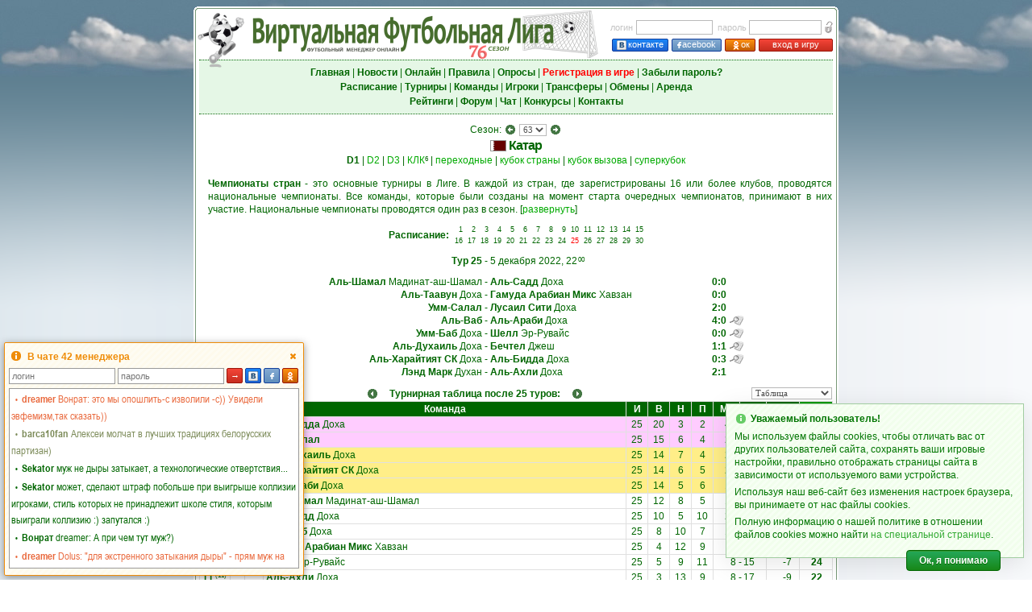

--- FILE ---
content_type: text/html; charset=UTF-8
request_url: https://vsol.info/v2champ.php?num=103037&tblshow=1&tour=25
body_size: 20639
content:
<!DOCTYPE html>
<html lang="ru" style="overflow-y:scroll">
<head>
<meta charset="utf-8" />
<meta name="description" content="Футбольный менеджер Виртуальная Футбольная Лига: онлайн игра про футбол, управляй своим любимым футбольным клубом!" />
<meta name="keywords" content="футбольный менеджер, онлайн игра футбол, бесплатные онлайн игры футбол, виртуальный футбол" />
<meta name="viewport" content="width=800, user-scalable=yes, viewport-fit=cover">
<meta property="og:title" content="Виртуальная Футбольная Лига: футбольный менеджер"/>
<meta property="og:image" content="/pics/virtualsoccer.jpg"/>
<title>Виртуальная Футбольная Лига: футбольный менеджер</title>
<link rel="icon" href="/pics/favicon.ico" type="image/x-icon" />
<link rel="shortcut icon" href="/pics/favicon.ico" type="image/x-icon" />
<link rel="img_src" href="/pics/virtualsoccer.jpg" />
<link rel="stylesheet" type="text/css" href="/vsolmain-3.1.4.min.css" />
<link rel="stylesheet" type="text/css" href="/vsolmain-defbrowser-1.0.4.css" />
<link rel="stylesheet" type="text/css" href="/ajax/jquery.ui-vfl.1.2.8.css" />
<link rel="stylesheet" type="text/css" href="/ajax/jquery.theme.ui-vfl.1.2.1.css" />
<link rel="stylesheet" type="text/css" href="/ajax/pnotify-3.0.2.min.css" />
<script type="text/javascript" src="/ajax/jquery-3.4.1.min.js"></script>
<script type="text/javascript" src="/ajax/jquery.ui-vfl.1.2.7.js"></script>
<script type="text/javascript" src="/ajax/pnotify-2.1.1.min.js"></script>
<script type="text/javascript" src="/ajax/pnotify-2.1.1.buttons.min.js"></script>
<script type="text/javascript" src="/ajax/jquery.cookie.js"></script>
<script type="text/javascript" src="/ajax/init-1.3.0.min.js"></script>
<script async src="https://www.googletagmanager.com/gtag/js?id=G-3S9LCMTM56"></script>
<script>
window.dataLayer = window.dataLayer || [];
function gtag(){dataLayer.push(arguments);}
gtag("js", new Date());
gtag("config", "G-3S9LCMTM56");
</script><script type="text/javascript">$(function() {initPage()})</script></head>
<body  onunload="" style="background-image: url('menu/backgr.png'); background-repeat: repeat-y; background-size: 100% 1px;">
<script type="text/javascript">
if(!!window.performance && window.performance.navigation.type === 2) window.location.reload()
</script>
<div style="position:absolute; z-index:-1; background-image:url(/menu/skyh.jpg); left:0; height:98px; width:100%" id="toppage"></div>
<div style="position:absolute; z-index:-1; top:96px; left:0; width:100%"><img src="menu/skygr.png" style="width:100%; height:40vh" alt="" /></div>
<table style="border-width:0; height:100%; width:800px">
<tr style="height:8px">
    <td style="width:5px; min-width:5px; height:3px; min-height:3px"></td>
    <td  style="width:790px"></td>
    <td style="width:5px; min-width:5px"></td>
</tr>
<tr style="height:5px; min-height:5px">
    <td style="background-image:url(/menu/top_left.gif); height:5px; min-height:5px"></td>
    <td style="background-image:url(/menu/horiz.gif)"></td>
    <td style="background-image:url(/menu/top_right.gif)"></td>
</tr>
<tr style="height:1px; min-height:1px">
    <td style="background-image:url(/menu/vert.gif); height:1px; min-height:1px" rowspan="3"></td>
    <td class="bwh"></td>
    <td style="background-image:url(/menu/vert.gif)" rowspan="3"></td>
</tr>
<tr>
<td class="txt bwh vt tmain"><div style="min-height:400px"><div id="centerscr" style="position:fixed; left:50%; top:50%; width:1px; height:1px"></div>
<script type="text/javascript" src="/ajax/menu-1.3.5.min.js"></script>
<form method="post" id="login_form" name="login_form" action="/managerzone.php">
<table class="wst">
<tr>
<td style="width:65%; height:60px"><div style="position:relative; left:-8px; top:-4px; width:100%"><img src="pics/logovsol.png" alt="" title="" style="position:absolute; width:60px; height:75px; left:5px; top:-31px; border:0" /><img id="img_logo" src="pics/s76.png" title="Футбольный менеджер" alt="Футбольный менеджер" style="position:absolute; left:6px; top:-31px; border:0; width:500px; height:65px" /></div></td>
<td style="width:35%; height:60px">
<table style="margin-right:0">
<tr>
<td class="lh21 mGr" style="padding-right:4px">логин</td>
<td class="lh21 txtl"><input tabindex="1" class="form5" name="login_n" type="text" maxlength="40" onkeypress="return loginE(event,1)" value="" style="width:95px; height:18px; line-height:18px; padding:0 2px" /></td>
<td class="lh21 mGr" style="padding-right:3px; padding-left:6px">пароль</td>
<td class="lh21 txtl"><input tabindex="2" class="form5" name="login_p" type="password" maxlength="40" value="" onkeypress="return loginE(event,1)" style="width:90px; height:18px; line-height:18px; padding:0 2px" /></td>
<td class="lh21 txtr"><img class="qt" title="Забыли пароль?" src="pics/forgot.gif" alt="" style="padding:3px 0 0 3px; width:11px; height:16px; border:0; cursor:pointer" onclick="fpass()" /></td>
</tr>
<tr>
<td class="txtr" colspan="5" height="19" valign="bottom"><a tabindex="3" class="butn-enter-vk qt" title="Вход в игру через Вконтакте" style="width:68px; height:14px; margin-right:4px" href="https://oauth.vk.com/authorize?client_id=8169355&redirect_uri=https://vfliga.com/managerzone.php&scope=notify,friends,offline,email&response_type=code&display=popup&v=5.131&state=842541"><img src="pics/vk2.gif" border="0" style="margin:1px 2px 0 0; width:12px; height:13px; vertical-align:top" />контакте</a><a tabindex="4" class="butn-enter-fb qt" title="Вход в игру через Facebook" style="width:60px; height:14px; margin-right:4px" href="https://vfliga.com/facebook_login.php"><img src="pics/fb2.gif" border="0" style="margin:1px 1px 0 0; width:5px; height:13px; vertical-align:top" />acebook</a><a tabindex="5" class="butn-enter-orange qt" title="Вход в игру через Одноклассники" style="width:36px; height:14px; margin-right:4px" href="https://connect.ok.ru/oauth/authorize?client_id=1095703040&redirect_uri=https://vfliga.com/managerzone.php&response_type=code&state=okauth"><img src="pics/od2.gif" border="0" style="margin:0.5px 0 0 0; width:12px; height:13px; vertical-align:top" />ок</a><a tabindex="6" class="butn-enter qt" title="Нажмите для входа в игру" style="width:90px; height:14px" href="javascript:void(0)" onclick="league_login(1); return false">вход в игру</a></td>
<td></td>
</tr>
</table>
</td>
</tr>
</table>
</form>
<table align="center" width="100%" style="border-top:1px dotted #006600; border-bottom:1px dotted #006600">
<tr style="background-color:#e5f7e6">
<td class="lh18" style="padding:6px 0; white-space:nowrap; width:100%; min-width:100%"><a tabindex="10" class="mnuh" href="index.php"><b>Главная</b></a> | <a tabindex="11" class="mnuh" href="news.php"><b>Новости</b></a> | <a tabindex="12" class="mnuh" href="online.php"><b>Онлайн</b></a> | <a tabindex="13" class="mnuh" href="rules.php"><b>Правила</b></a> | <a tabindex="14" class="mnuh" href="vox.php"><b>Опросы</b></a> | <a tabindex="15" class="mnu2" href="v3_user_register.php"><b>Регистрация в игре</b></a> | <a tabindex="16" class="mnuh" href="lost_password.php"><b>Забыли пароль?</b></a><br /><a tabindex="17" class="mnuh" href="shed.php"><b>Расписание</b></a> | <a tabindex="18" class="mnuh" href="league.php"><b>Турниры</b></a> | <a tabindex="19" class="mnuh" href="teams.php"><b>Команды</b></a> | <a tabindex="20" id="menu_plrz" class="mnuh" href="plrz_show.php"><b>Игроки</b></a><span id="menu_plrz_counter" class="up lh12" style="padding-left:1px; display:none"></span> | <a tabindex="21" id="menu_transfer" class="mnuh" href="transferlist.php"><b>Трансферы</b></a><span id="menu_transfer_counter" class="upr lh12" style="padding-left:1px; display:none"></span> | <a tabindex="22" class="mnuh" href="obmen.php"><b>Обмены</b></a> | <a tabindex="23" id="menu_arenda" class="mnuh" href="arendalist.php"><b>Аренда</b></a><span id="menu_arenda_counter" class="upr lh12" style="padding-left:1px; display:none"></span><br /><a tabindex="24" class="mnuh" href="statistics.php"><b>Рейтинги</b></a> | <a tabindex="25" class="mnuh" href="https://forum.vsol.info" target="_blank"><b>Форум</b></a> | <a tabindex="26" class="mnuh" href="javascript:void()" onclick="openChat(); return false"><b>Чат</b></a> | <a tabindex="27" class="mnuh" href="prognosis.php"><b>Конкурсы</b></a> | <a tabindex="28" class="mnuh" href="about.php"><b>Контакты</b></a></td>
</tr>
</table>
<fieldset style="color:#990000; background-color:#FFEEEE; border: 1px dotted #660000; padding: 5px; margin: 5px 1px; display:none" id="gE"></fieldset><table width="100%" align="center" class="nil" style="margin-top:10px">
<tr>
<td class="txt" valign="top"><form name="frmseason" action="/v2champ.php" method="get">
<input type="hidden" name="tblshow" value="1" />
<div class="lh18 txt">Сезон: <button class="btn-larr" onclick="window.location.href='/v2champ.php?num=101659&amp;tblshow=1'; return false"></button> <select class="form2" name="num" onchange="document.frmseason.submit()">
<option value="4623">9</option>
<option value="5366">10</option>
<option value="6281">11</option>
<option value="7535">12</option>
<option value="9041">13</option>
<option value="10097">14</option>
<option value="11261">15</option>
<option value="12923">16</option>
<option value="14176">17</option>
<option value="15726">18</option>
<option value="17502">19</option>
<option value="18870">20</option>
<option value="22006">21</option>
<option value="23527">22</option>
<option value="24952">23</option>
<option value="26642">24</option>
<option value="28353">25</option>
<option value="32854">26</option>
<option value="35934">27</option>
<option value="37575">28</option>
<option value="39314">29</option>
<option value="41059">30</option>
<option value="42798">31</option>
<option value="44548">32</option>
<option value="46512">33</option>
<option value="48273">34</option>
<option value="49807">35</option>
<option value="51562">36</option>
<option value="53314">37</option>
<option value="55063">38</option>
<option value="58151">39</option>
<option value="59745">40</option>
<option value="61403">41</option>
<option value="63035">42</option>
<option value="64663">43</option>
<option value="66287">44</option>
<option value="67945">45</option>
<option value="69544">46</option>
<option value="71152">47</option>
<option value="72744">48</option>
<option value="74333">49</option>
<option value="75914">50</option>
<option value="77464">51</option>
<option value="81235">52</option>
<option value="82709">53</option>
<option value="84237">54</option>
<option value="90269">55</option>
<option value="91744">56</option>
<option value="93271">57</option>
<option value="94757">58</option>
<option value="96146">59</option>
<option value="98780">60</option>
<option value="100161">61</option>
<option value="101659">62</option>
<option value="103037" selected="selected">63</option>
<option value="105945">64</option>
<option value="107293">65</option>
<option value="108613">66</option>
<option value="110971">67</option>
<option value="113258">68</option>
<option value="114501">69</option>
<option value="115814">70</option>
<option value="117126">71</option>
<option value="118421">72</option>
<option value="119707">73</option>
<option value="120993">74</option>
<option value="123268">75</option>
<option value="124479">76</option>
</select> <button class="btn-rarr" onclick="window.location.href='/v2champ.php?num=105945&amp;tblshow=1'; return false"></button></div>
</form>
<h1 style="margin:2px 0 0 0" title="Вариант жеребьевки: 121"><img src="cntr/72.gif" width="20" height="14" style="vertical-align:top; padding-top:2px"> <a href="teams_cntr.php?num=72" class="mnu">Катар</a></h1>
<div class="lh18 txt"><b>D1</b><span class="up"></span> | <a href="v2champ.php?num=103038&amp;tblshow=1" class="mnuG">D2</a><span class="up"></span> | <a href="v2champ.php?num=103039&amp;tblshow=1" class="mnuG">D3</a><span class="up"></span> | <a href="v2cupnew.php?nat_id=72&amp;season=63&amp;tblshow=1" class="mnuG">КЛК</a><span class="up">6</span> | <a href="v2perexod.php?num=103038&amp;tblshow=1" class="mnuG">переходные</a> | <a href="v2ks.php?num=103040&amp;tblshow=1" class="mnuG">кубок страны</a> | <a href="challenge_cup.php?num=103041&amp;tblshow=1" class="mnuG">кубок вызова</a> | <a href="v2nation_supercup.php?nat_id=72&amp;season=63&amp;tblshow=1" class="mnuG">суперкубок</a></div>
<script type="text/javascript">
function HTo(obj) {
  if (!obj) {}
  else if (obj.style) {
    if (obj.style.display=="none") {obj.style.display="";}
    else {obj.style.display = "none";}
  }
  else {obj.visibility = "show";}
}
function HT() {
  HTo(document.getElementById("htxt1"));
  HTo(document.getElementById("htxt2"));
  HTo(document.getElementById("htxt3"));
}
</script>
<p class="lh16 txtj" style="margin:10px auto 10px 10px"><b>Чемпионаты стран</b> - это основные турниры в Лиге. В каждой из стран, где зарегистрированы 16 или более клубов, проводятся национальные чемпионаты. Все команды, которые были созданы на момент старта очередных чемпионатов, принимают в них участие. Национальные чемпионаты проводятся один раз в сезон. <span id="htxt1" style="display:show">[<a href="javascript:void(0)" onclick="HT(); return false">развернуть</a>]</span></p>
<p class="lh16 txtj" id="htxt2" style="display:none; margin:0 auto 0 10px">В одном национальном чемпионате может быть от двух до четырех дивизионов, в зависимости от числа команд в стране. Победители низших дивизионов получают право в следующем сезоне играть в более высоком дивизионе. Проигравшие вылетают в более низкий дивизион. Часть команд переходят не напрямую, а через переходные игры.</p>
<p class="lh16 txtj" id="htxt3" style="display:none; margin:10px auto 10px 10px">В этом дивизионе <b>16</b> команд, каждая команда играет с другими по 2 матча: дома и на выезде. Всего каждая команда проводит 30 матчей. За победу начисляется три очка, за ничью - одно, за поражение - ноль. <span>[<a href="javascript:void(0)" onclick="HT(); return false">скрыть</a>]</span></p>
</td>
</tr>
</table>
<table align="center" class="nil">
<tr>
<td class="txtr"><b>Расписание:</b></td>
<td class="txtl">
<table class="nil">
<tr>
<td class="lh14 txt2r" width="14"><a href="v2champ.php?num=103037&amp;tblshow=1&amp;tour=1" class="mnu">1</a></td>
<td class="lh14 txt2r" width="14"><a href="v2champ.php?num=103037&amp;tblshow=1&amp;tour=2" class="mnu">2</a></td>
<td class="lh14 txt2r" width="14"><a href="v2champ.php?num=103037&amp;tblshow=1&amp;tour=3" class="mnu">3</a></td>
<td class="lh14 txt2r" width="14"><a href="v2champ.php?num=103037&amp;tblshow=1&amp;tour=4" class="mnu">4</a></td>
<td class="lh14 txt2r" width="14"><a href="v2champ.php?num=103037&amp;tblshow=1&amp;tour=5" class="mnu">5</a></td>
<td class="lh14 txt2r" width="14"><a href="v2champ.php?num=103037&amp;tblshow=1&amp;tour=6" class="mnu">6</a></td>
<td class="lh14 txt2r" width="14"><a href="v2champ.php?num=103037&amp;tblshow=1&amp;tour=7" class="mnu">7</a></td>
<td class="lh14 txt2r" width="14"><a href="v2champ.php?num=103037&amp;tblshow=1&amp;tour=8" class="mnu">8</a></td>
<td class="lh14 txt2r" width="14"><a href="v2champ.php?num=103037&amp;tblshow=1&amp;tour=9" class="mnu">9</a></td>
<td class="lh14 txt2r" width="14"><a href="v2champ.php?num=103037&amp;tblshow=1&amp;tour=10" class="mnu">10</a></td>
<td class="lh14 txt2r" width="14"><a href="v2champ.php?num=103037&amp;tblshow=1&amp;tour=11" class="mnu">11</a></td>
<td class="lh14 txt2r" width="14"><a href="v2champ.php?num=103037&amp;tblshow=1&amp;tour=12" class="mnu">12</a></td>
<td class="lh14 txt2r" width="14"><a href="v2champ.php?num=103037&amp;tblshow=1&amp;tour=13" class="mnu">13</a></td>
<td class="lh14 txt2r" width="14"><a href="v2champ.php?num=103037&amp;tblshow=1&amp;tour=14" class="mnu">14</a></td>
<td class="lh14 txt2r" width="14"><a href="v2champ.php?num=103037&amp;tblshow=1&amp;tour=15" class="mnu">15</a></td>
</tr>
<tr>
<td class="lh14 txt2r" width="14"><a href="v2champ.php?num=103037&amp;tblshow=1&amp;tour=16" class="mnu">16</a></td>
<td class="lh14 txt2r" width="14"><a href="v2champ.php?num=103037&amp;tblshow=1&amp;tour=17" class="mnu">17</a></td>
<td class="lh14 txt2r" width="14"><a href="v2champ.php?num=103037&amp;tblshow=1&amp;tour=18" class="mnu">18</a></td>
<td class="lh14 txt2r" width="14"><a href="v2champ.php?num=103037&amp;tblshow=1&amp;tour=19" class="mnu">19</a></td>
<td class="lh14 txt2r" width="14"><a href="v2champ.php?num=103037&amp;tblshow=1&amp;tour=20" class="mnu">20</a></td>
<td class="lh14 txt2r" width="14"><a href="v2champ.php?num=103037&amp;tblshow=1&amp;tour=21" class="mnu">21</a></td>
<td class="lh14 txt2r" width="14"><a href="v2champ.php?num=103037&amp;tblshow=1&amp;tour=22" class="mnu">22</a></td>
<td class="lh14 txt2r" width="14"><a href="v2champ.php?num=103037&amp;tblshow=1&amp;tour=23" class="mnu">23</a></td>
<td class="lh14 txt2r" width="14"><a href="v2champ.php?num=103037&amp;tblshow=1&amp;tour=24" class="mnu">24</a></td>
<td class="lh14 txt2r" width="14"><a href="v2champ.php?num=103037&amp;tblshow=1&amp;tour=25" class="mnu"><font color="red">25</font></a></td>
<td class="lh14 txt2r" width="14"><a href="v2champ.php?num=103037&amp;tblshow=1&amp;tour=26" class="mnu">26</a></td>
<td class="lh14 txt2r" width="14"><a href="v2champ.php?num=103037&amp;tblshow=1&amp;tour=27" class="mnu">27</a></td>
<td class="lh14 txt2r" width="14"><a href="v2champ.php?num=103037&amp;tblshow=1&amp;tour=28" class="mnu">28</a></td>
<td class="lh14 txt2r" width="14"><a href="v2champ.php?num=103037&amp;tblshow=1&amp;tour=29" class="mnu">29</a></td>
<td class="lh14 txt2r" width="14"><a href="v2champ.php?num=103037&amp;tblshow=1&amp;tour=30" class="mnu">30</a></td>
</tr>
</table>
</td>
</tr>
</table>
<p><table border="0" cellspacing="0" cellpadding="0" align="center">
<tr>
<td class="lh16 txtr" width="40"></td>
<td class="lh16 txtr" width="300"><b>Тур 25</b></td>
<td class="lh16 txtl" width="300">&nbsp;-&nbsp;5 декабря 2022, 22<span class="up lh12" style="padding-left:1px">00</span></td>
<td class="lh16 txtl" width="125"></td>
</tr>
</table></p>
<table border="0" cellspacing="0" cellpadding="0" align="center">
<tr>
<td class="lh16 txtr" width="40"></td><td class="lh16 txtr" nowrap="nowrap" width="300"><a href="roster.php?num=8308" class="mnu qt" title="Аль-Шамал (Мадинат-аш-Шамал)"><b>Аль-Шамал</b> Мадинат-аш-Шамал</a></td>
<td class="lh16 txtl" nowrap="nowrap" width="285">&nbsp;-&nbsp;<a href="roster.php?num=8299" class="mnu qt" title="Аль-Садд (Доха)"><b>Аль-Садд</b> Доха</a></td>
<td class="lh16 txtl" width="140"><a href="viewmatch.php?day=21012&amp;match_id=146549" target="_blank" class="mnu"><b>0:0</b></a></td>
</tr>
<tr>
<td class="lh16 txtr" width="40"></td><td class="lh16 txtr" nowrap="nowrap" width="300"><a href="roster.php?num=20348" class="mnu qt" title="Аль-Таавун (Доха)"><b>Аль-Таавун</b> Доха</a></td>
<td class="lh16 txtl" nowrap="nowrap" width="285">&nbsp;-&nbsp;<a href="roster.php?num=18402" class="mnu qt" title="Гамуда Арабиан Микс (Хавзан)"><b>Гамуда Арабиан Микс</b> Хавзан</a></td>
<td class="lh16 txtl" width="140"><a href="viewmatch.php?day=21012&amp;match_id=146550" target="_blank" class="mnu"><b>0:0</b></a></td>
</tr>
<tr>
<td class="lh16 txtr" width="40"></td><td class="lh16 txtr" nowrap="nowrap" width="300"><a href="roster.php?num=8273" class="mnu qt" title="Умм-Салал"><b>Умм-Салал</b></a></td>
<td class="lh16 txtl" nowrap="nowrap" width="285">&nbsp;-&nbsp;<a href="roster.php?num=18398" class="mnu qt" title="Лусаил Сити (Доха)"><b>Лусаил Сити</b> Доха</a></td>
<td class="lh16 txtl" width="140"><a href="viewmatch.php?day=21012&amp;match_id=146551" target="_blank" class="mnu"><b>2:0</b></a></td>
</tr>
<tr>
<td class="lh16 txtr" width="40"></td><td class="lh16 txtr" nowrap="nowrap" width="300"><a href="roster.php?num=17707" class="mnu qt" title="Аль-Ваб (Духан)"><b>Аль-Ваб</b></a></td>
<td class="lh16 txtl" nowrap="nowrap" width="285">&nbsp;-&nbsp;<a href="roster.php?num=8267" class="mnu qt" title="Аль-Араби (Доха)"><b>Аль-Араби</b> Доха</a></td>
<td class="lh16 txtl" width="140"><a href="viewmatch.php?day=21012&amp;match_id=146552" target="_blank" class="mnu"><b>4:0</b></a><a href="viewmatch.php?day=21012&amp;match_id=146552" target="_blank"><img src="pics/report3.gif" alt="" style="vertical-align:top; width:17px; height:12px; margin:2px 0 0 4px; border:0" /></a></td>
</tr>
<tr>
<td class="lh16 txtr" width="40"></td><td class="lh16 txtr" nowrap="nowrap" width="300"><a href="roster.php?num=9077" class="mnu qt" title="Умм-Баб (Доха)"><b>Умм-Баб</b> Доха</a></td>
<td class="lh16 txtl" nowrap="nowrap" width="285">&nbsp;-&nbsp;<a href="roster.php?num=17665" class="mnu qt" title="Шелл (Эр-Рувайс)"><b>Шелл</b> Эр-Рувайс</a></td>
<td class="lh16 txtl" width="140"><a href="viewmatch.php?day=21012&amp;match_id=146553" target="_blank" class="mnu"><b>0:0</b></a><a href="viewmatch.php?day=21012&amp;match_id=146553" target="_blank"><img src="pics/report3.gif" alt="" style="vertical-align:top; width:17px; height:12px; margin:2px 0 0 4px; border:0" /></a></td>
</tr>
<tr>
<td class="lh16 txtr" width="40"></td><td class="lh16 txtr" nowrap="nowrap" width="300"><a href="roster.php?num=17666" class="mnu qt" title="Аль-Духаиль (Доха)"><b>Аль-Духаиль</b> Доха</a></td>
<td class="lh16 txtl" nowrap="nowrap" width="285">&nbsp;-&nbsp;<a href="roster.php?num=17703" class="mnu qt" title="Бечтел (Джеш)"><b>Бечтел</b> Джеш</a></td>
<td class="lh16 txtl" width="140"><a href="viewmatch.php?day=21012&amp;match_id=146554" target="_blank" class="mnu"><b>1:1</b></a><a href="viewmatch.php?day=21012&amp;match_id=146554" target="_blank"><img src="pics/report3.gif" alt="" style="vertical-align:top; width:17px; height:12px; margin:2px 0 0 4px; border:0" /></a></td>
</tr>
<tr>
<td class="lh16 txtr" width="40"></td><td class="lh16 txtr" nowrap="nowrap" width="300"><a href="roster.php?num=8307" class="mnu qt" title="Аль-Харайтият СК (Доха)"><b>Аль-Харайтият СК</b> Доха</a></td>
<td class="lh16 txtl" nowrap="nowrap" width="285">&nbsp;-&nbsp;<a href="roster.php?num=18397" class="mnu qt" title="Аль-Бидда (Доха)"><b>Аль-Бидда</b> Доха</a></td>
<td class="lh16 txtl" width="140"><a href="viewmatch.php?day=21012&amp;match_id=146555" target="_blank" class="mnu"><b>0:3</b></a><a href="viewmatch.php?day=21012&amp;match_id=146555" target="_blank"><img src="pics/report3.gif" alt="" style="vertical-align:top; width:17px; height:12px; margin:2px 0 0 4px; border:0" /></a></td>
</tr>
<tr>
<td class="lh16 txtr" width="40"></td><td class="lh16 txtr" nowrap="nowrap" width="300"><a href="roster.php?num=17697" class="mnu qt" title="Лэнд Марк (Духан)"><b>Лэнд Марк</b> Духан</a></td>
<td class="lh16 txtl" nowrap="nowrap" width="285">&nbsp;-&nbsp;<a href="roster.php?num=8261" class="mnu qt" title="Аль-Ахли (Доха)"><b>Аль-Ахли</b> Доха</a></td>
<td class="lh16 txtl" width="140"><a href="viewmatch.php?day=21012&amp;match_id=146556" target="_blank" class="mnu"><b>2:1</b></a></td>
</tr>
</table>
<table class="nil wst" align="center" style="margin-top:10px">
<tr>
<td class="txtl"></td>
<td class="lh18 txt" width="30"><button class="btn-left" onclick="window.location.href='/v2champ.php?num=103037&amp;tblshow=1&amp;tour=24'; return false"></button></td>
<td class="lh18 txt" width="220"><b>Турнирная таблица после 25 туров:</b></td>
<td class="lh18 txt" width="30"><button class="btn-right" onclick="window.location.href='/v2champ.php?num=103037&amp;tblshow=1&amp;tour=26'; return false"></button></td>
<td class="txtr"></td>
<td class="txtr" width="100">
<form method="get" action="/v2champ.php" name="formx">
<input type="hidden" name="num" value="103037" />
<input type="hidden" name="tour" value="25" />
<select name="tblshow" class="form2" style="width:100%" onchange="formx.submit()">
<option value="1" selected="selected">Таблица</option>
<option value="2">Шахматка</option>
<option value="3">Графики</option></select>
</form>
</td>
</tr>
</table>
<table width="100%" class="tbl" align="center">
<tr bgcolor="#006600">
<td class="lh18 txtw qt" title="Место в таблице" width="35" style="background-color:#009900"><a href="/v2champ.php?num=103037&amp;tblshow=1&amp;tour=25&amp;sort=1" class="mnuw"><b>М</b></a></td>
<td class="lh18 txtw qt" title="Изменение занимаемого места в таблице по сравнению с предыдущим туром" width="15" style="cursor:pointer;" onclick="window.location.href='/v2champ.php?num=103037&amp;tblshow=1&amp;tour=25&amp;sort=12'; return false;"></td>
<td class="lh18 txtw qt" title="Изменение занимаемого места в таблице по сравнению с предыдущим туром" width="20" style="cursor:pointer;" onclick="window.location.href='/v2champ.php?num=103037&amp;tblshow=1&amp;tour=25&amp;sort=12'; return false;"></td>
<td class="lh18 txtw"><a href="/v2champ.php?num=103037&amp;tblshow=1&amp;tour=25&amp;sort=4" class="mnuw"><b>Команда</b></a></td>
<td class="lh18 txtw qt" title="Игры" width="24"><a href="/v2champ.php?num=103037&amp;tblshow=1&amp;tour=25&amp;sort=5" class="mnuw"><b>И</b></a></td>
<td class="lh18 txtw qt" title="Выигрыши" width="24"><a href="/v2champ.php?num=103037&amp;tblshow=1&amp;tour=25&amp;sort=6" class="mnuw"><b>В</b></a></td>
<td class="lh18 txtw qt" title="Ничьи" width="24"><a href="/v2champ.php?num=103037&amp;tblshow=1&amp;tour=25&amp;sort=7" class="mnuw"><b>Н</b></a></td>
<td class="lh18 txtw qt" title="Поражения" width="24"><a href="/v2champ.php?num=103037&amp;tblshow=1&amp;tour=25&amp;sort=8" class="mnuw"><b>П</b></a></td>
<td class="lh18 txtw qt" title="Мячей забито" width="30"><a href="/v2champ.php?num=103037&amp;tblshow=1&amp;tour=25&amp;sort=9" class="mnuw"><b>М+</b></a></td>
<td class="lh18 txtw qt" title="Мячей пропущено" width="30"><a href="/v2champ.php?num=103037&amp;tblshow=1&amp;tour=25&amp;sort=10" class="mnuw"><b>М-</b></a></td>
<td class="lh18 txtw qt" title="Разница забитых и пропущенных мячей" width="38"><a href="/v2champ.php?num=103037&amp;tblshow=1&amp;tour=25&amp;sort=11" class="mnuw"><b>+/-</b></a></td>
<td class="lh18 txtw qt" title="Очки" width="38" style="background-color:#009900"><a href="/v2champ.php?num=103037&amp;tblshow=1&amp;tour=25&amp;sort=1" class="mnuw"><b>О</b></a></td>
</tr>
<tr bgcolor="#FFCCFF">
<td>
<table width="100%" class="nil">
<tr>
<td class="txtr" width="50%"><b>1</b></td>
<td class="txt2l"><sup>(1)</sup></td>
</tr>
</table>
</td>
<td class="lh18 txt"></td>
<td class="lh18 txt2l" style="padding-left:3px"></td>
<td class="lh18 txtl" style="padding-left:3px"><span class="qtt" title="sp0"><a href="roster.php?num=18397" class="mnu"><b>Аль-Бидда</b> Доха</a></span><span id="sp0" style="display:none"><div>Команда вышла в Лигу чемпионов Азии следующего сезона</div></span></td>
<td class="lh18 txt">25</td>
<td class="lh18 txt">20</td>
<td class="lh18 txt">3</td>
<td class="lh18 txt">2</td>
<td colspan="2">
<table width="100%" class="nil">
<tr>
<td class="lh18 txtr" width="45%">44</td>
<td class="lh18 txt">-</td>
<td class="lh18 txtl" width="45%">7</td>
</tr>
</table>
</td>
<td class="lh18 txtr" style="padding-right:9px">+37</td>
<td class="lh18 txtr" style="padding-right:12px"><b>63</b></td>
</tr>
<tr bgcolor="#FFCCFF">
<td>
<table width="100%" class="nil">
<tr>
<td class="txtr" width="50%"><b>2</b></td>
<td class="txt2l"><sup>(2)</sup></td>
</tr>
</table>
</td>
<td class="lh18 txt"></td>
<td class="lh18 txt2l" style="padding-left:3px"></td>
<td class="lh18 txtl" style="padding-left:3px"><span class="qtt" title="sp1"><a href="roster.php?num=8273" class="mnu"><b>Умм-Салал</b></a></span><span id="sp1" style="display:none"><div>Команда вышла в Лигу чемпионов Азии следующего сезона</div></span></td>
<td class="lh18 txt">25</td>
<td class="lh18 txt">15</td>
<td class="lh18 txt">6</td>
<td class="lh18 txt">4</td>
<td colspan="2">
<table width="100%" class="nil">
<tr>
<td class="lh18 txtr" width="45%">25</td>
<td class="lh18 txt">-</td>
<td class="lh18 txtl" width="45%">6</td>
</tr>
</table>
</td>
<td class="lh18 txtr" style="padding-right:9px">+19</td>
<td class="lh18 txtr" style="padding-right:12px"><b>51</b></td>
</tr>
<tr bgcolor="#FFEE88">
<td>
<table width="100%" class="nil">
<tr>
<td class="txtr" width="50%"><b>3</b></td>
<td class="txt2l"><sup>(3)</sup></td>
</tr>
</table>
</td>
<td class="lh18 txt"></td>
<td class="lh18 txt2l" style="padding-left:3px"></td>
<td class="lh18 txtl" style="padding-left:3px"><span class="qtt" title="sp2"><a href="roster.php?num=17666" class="mnu"><b>Аль-Духаиль</b> Доха</a></span><span id="sp2" style="display:none"><div>Команда вышла в Кубок азиатской конфедерации следующего сезона</div></span></td>
<td class="lh18 txt">25</td>
<td class="lh18 txt">14</td>
<td class="lh18 txt">7</td>
<td class="lh18 txt">4</td>
<td colspan="2">
<table width="100%" class="nil">
<tr>
<td class="lh18 txtr" width="45%">23</td>
<td class="lh18 txt">-</td>
<td class="lh18 txtl" width="45%">7</td>
</tr>
</table>
</td>
<td class="lh18 txtr" style="padding-right:9px">+16</td>
<td class="lh18 txtr" style="padding-right:12px"><b>49</b></td>
</tr>
<tr bgcolor="#FFEE88">
<td>
<table width="100%" class="nil">
<tr>
<td class="txtr" width="50%"><b>4</b></td>
<td class="txt2l"><sup>(4)</sup></td>
</tr>
</table>
</td>
<td class="lh18 txt"></td>
<td class="lh18 txt2l" style="padding-left:3px"></td>
<td class="lh18 txtl" style="padding-left:3px"><span class="qtt" title="sp3"><a href="roster.php?num=8307" class="mnu"><b>Аль-Харайтият СК</b> Доха</a></span><span id="sp3" style="display:none"><div>Команда вышла в Кубок азиатской конфедерации следующего сезона</div></span></td>
<td class="lh18 txt">25</td>
<td class="lh18 txt">14</td>
<td class="lh18 txt">6</td>
<td class="lh18 txt">5</td>
<td colspan="2">
<table width="100%" class="nil">
<tr>
<td class="lh18 txtr" width="45%">22</td>
<td class="lh18 txt">-</td>
<td class="lh18 txtl" width="45%">12</td>
</tr>
</table>
</td>
<td class="lh18 txtr" style="padding-right:9px">+10</td>
<td class="lh18 txtr" style="padding-right:12px"><b>48</b></td>
</tr>
<tr bgcolor="#FFEE88">
<td>
<table width="100%" class="nil">
<tr>
<td class="txtr" width="50%"><b>5</b></td>
<td class="txt2l"><sup>(5)</sup></td>
</tr>
</table>
</td>
<td class="lh18 txt"></td>
<td class="lh18 txt2l" style="padding-left:3px"></td>
<td class="lh18 txtl" style="padding-left:3px"><span class="qtt" title="sp4"><a href="roster.php?num=8267" class="mnu"><b>Аль-Араби</b> Доха</a></span><span id="sp4" style="display:none"><div>Команда вышла в Кубок азиатской конфедерации следующего сезона</div></span></td>
<td class="lh18 txt">25</td>
<td class="lh18 txt">14</td>
<td class="lh18 txt">5</td>
<td class="lh18 txt">6</td>
<td colspan="2">
<table width="100%" class="nil">
<tr>
<td class="lh18 txtr" width="45%">16</td>
<td class="lh18 txt">-</td>
<td class="lh18 txtl" width="45%">17</td>
</tr>
</table>
</td>
<td class="lh18 txtr" style="padding-right:9px">-1</td>
<td class="lh18 txtr" style="padding-right:12px"><b>47</b></td>
</tr>
<tr>
<td>
<table width="100%" class="nil">
<tr>
<td class="txtr" width="50%"><b>6</b></td>
<td class="txt2l"><sup>(6)</sup></td>
</tr>
</table>
</td>
<td class="lh18 txt"></td>
<td class="lh18 txt2l" style="padding-left:3px"></td>
<td class="lh18 txtl" style="padding-left:3px"><a href="roster.php?num=8308" class="mnu"><b>Аль-Шамал</b> Мадинат-аш-Шамал</a></td>
<td class="lh18 txt">25</td>
<td class="lh18 txt">12</td>
<td class="lh18 txt">8</td>
<td class="lh18 txt">5</td>
<td colspan="2">
<table width="100%" class="nil">
<tr>
<td class="lh18 txtr" width="45%">18</td>
<td class="lh18 txt">-</td>
<td class="lh18 txtl" width="45%">9</td>
</tr>
</table>
</td>
<td class="lh18 txtr" style="padding-right:9px">+9</td>
<td class="lh18 txtr" style="padding-right:12px"><b>44</b></td>
</tr>
<tr>
<td>
<table width="100%" class="nil">
<tr>
<td class="txtr" width="50%"><b>7</b></td>
<td class="txt2l"><sup>(7)</sup></td>
</tr>
</table>
</td>
<td class="lh18 txt"></td>
<td class="lh18 txt2l" style="padding-left:3px"></td>
<td class="lh18 txtl" style="padding-left:3px"><a href="roster.php?num=8299" class="mnu"><b>Аль-Садд</b> Доха</a></td>
<td class="lh18 txt">25</td>
<td class="lh18 txt">10</td>
<td class="lh18 txt">5</td>
<td class="lh18 txt">10</td>
<td colspan="2">
<table width="100%" class="nil">
<tr>
<td class="lh18 txtr" width="45%">20</td>
<td class="lh18 txt">-</td>
<td class="lh18 txtl" width="45%">17</td>
</tr>
</table>
</td>
<td class="lh18 txtr" style="padding-right:9px">+3</td>
<td class="lh18 txtr" style="padding-right:12px"><b>35</b></td>
</tr>
<tr>
<td>
<table width="100%" class="nil">
<tr>
<td class="txtr" width="50%"><b>8</b></td>
<td class="txt2l"><sup>(8)</sup></td>
</tr>
</table>
</td>
<td class="lh18 txt"></td>
<td class="lh18 txt2l" style="padding-left:3px"></td>
<td class="lh18 txtl" style="padding-left:3px"><a href="roster.php?num=9077" class="mnu"><b>Умм-Баб</b> Доха</a></td>
<td class="lh18 txt">25</td>
<td class="lh18 txt">8</td>
<td class="lh18 txt">10</td>
<td class="lh18 txt">7</td>
<td colspan="2">
<table width="100%" class="nil">
<tr>
<td class="lh18 txtr" width="45%">17</td>
<td class="lh18 txt">-</td>
<td class="lh18 txtl" width="45%">16</td>
</tr>
</table>
</td>
<td class="lh18 txtr" style="padding-right:9px">+1</td>
<td class="lh18 txtr" style="padding-right:12px"><b>34</b></td>
</tr>
<tr>
<td>
<table width="100%" class="nil">
<tr>
<td class="txtr" width="50%"><b>9</b></td>
<td class="txt2l"><sup>(9)</sup></td>
</tr>
</table>
</td>
<td class="lh18 txt"></td>
<td class="lh18 txt2l" style="padding-left:3px"></td>
<td class="lh18 txtl" style="padding-left:3px"><a href="roster.php?num=18402" class="mnu"><b>Гамуда Арабиан Микс</b> Хавзан</a></td>
<td class="lh18 txt">25</td>
<td class="lh18 txt">4</td>
<td class="lh18 txt">12</td>
<td class="lh18 txt">9</td>
<td colspan="2">
<table width="100%" class="nil">
<tr>
<td class="lh18 txtr" width="45%">6</td>
<td class="lh18 txt">-</td>
<td class="lh18 txtl" width="45%">12</td>
</tr>
</table>
</td>
<td class="lh18 txtr" style="padding-right:9px">-6</td>
<td class="lh18 txtr" style="padding-right:12px"><b>24</b></td>
</tr>
<tr>
<td>
<table width="100%" class="nil">
<tr>
<td class="txtr" width="50%"><b>10</b></td>
<td class="txt2l"><sup>(10)</sup></td>
</tr>
</table>
</td>
<td class="lh18 txt"></td>
<td class="lh18 txt2l" style="padding-left:3px"></td>
<td class="lh18 txtl" style="padding-left:3px"><a href="roster.php?num=17665" class="mnu"><b>Шелл</b> Эр-Рувайс</a></td>
<td class="lh18 txt">25</td>
<td class="lh18 txt">5</td>
<td class="lh18 txt">9</td>
<td class="lh18 txt">11</td>
<td colspan="2">
<table width="100%" class="nil">
<tr>
<td class="lh18 txtr" width="45%">8</td>
<td class="lh18 txt">-</td>
<td class="lh18 txtl" width="45%">15</td>
</tr>
</table>
</td>
<td class="lh18 txtr" style="padding-right:9px">-7</td>
<td class="lh18 txtr" style="padding-right:12px"><b>24</b></td>
</tr>
<tr>
<td>
<table width="100%" class="nil">
<tr>
<td class="txtr" width="50%"><b>11</b></td>
<td class="txt2l"><sup>(11)</sup></td>
</tr>
</table>
</td>
<td class="lh18 txt"></td>
<td class="lh18 txt2l" style="padding-left:3px"></td>
<td class="lh18 txtl" style="padding-left:3px"><a href="roster.php?num=8261" class="mnu"><b>Аль-Ахли</b> Доха</a></td>
<td class="lh18 txt">25</td>
<td class="lh18 txt">3</td>
<td class="lh18 txt">13</td>
<td class="lh18 txt">9</td>
<td colspan="2">
<table width="100%" class="nil">
<tr>
<td class="lh18 txtr" width="45%">8</td>
<td class="lh18 txt">-</td>
<td class="lh18 txtl" width="45%">17</td>
</tr>
</table>
</td>
<td class="lh18 txtr" style="padding-right:9px">-9</td>
<td class="lh18 txtr" style="padding-right:12px"><b>22</b></td>
</tr>
<tr bgcolor="#CCFFCC">
<td>
<table width="100%" class="nil">
<tr>
<td class="txtr" width="50%"><b>12</b></td>
<td class="txt2l"><sup>(13)</sup></td>
</tr>
</table>
</td>
<td class="lh18 txt"><img class="qt" src="pics/go_up.gif" width="9" height="9" style="vertical-align:middle" alt="+1 место" title="+1 место" /></td>
<td class="lh18 txt2l qt" title="+1 место" style="padding-left:3px; color:#00AA00">+1</td>
<td class="lh18 txtl" style="padding-left:3px"><span class="qtt" title="sp11"><a href="roster.php?num=17697" class="mnu"><b>Лэнд Марк</b> Духан</a></span><span id="sp11" style="display:none"><div>Играет переходные матчи с Катар</div></span></td>
<td class="lh18 txt">25</td>
<td class="lh18 txt">6</td>
<td class="lh18 txt">4</td>
<td class="lh18 txt">15</td>
<td colspan="2">
<table width="100%" class="nil">
<tr>
<td class="lh18 txtr" width="45%">13</td>
<td class="lh18 txt">-</td>
<td class="lh18 txtl" width="45%">34</td>
</tr>
</table>
</td>
<td class="lh18 txtr" style="padding-right:9px">-21</td>
<td class="lh18 txtr" style="padding-right:12px"><b>22</b></td>
</tr>
<tr bgcolor="#CCFFCC">
<td>
<table width="100%" class="nil">
<tr>
<td class="txtr" width="50%"><b>13</b></td>
<td class="txt2l"><sup>(12)</sup></td>
</tr>
</table>
</td>
<td class="lh18 txt"><img class="qt" src="pics/go_down.gif" width="9" height="9" style="vertical-align:middle" alt="-1 место" title="-1 место" /></td>
<td class="lh18 txt2l qt" title="-1 место" style="padding-left:3px; color:#990000">-1</td>
<td class="lh18 txtl" style="padding-left:3px"><span class="qtt" title="sp12"><a href="roster.php?num=20348" class="mnu"><b>Аль-Таавун</b> Доха</a></span><span id="sp12" style="display:none"><div>Играет переходные матчи с Аль-Муайдар</div></span></td>
<td class="lh18 txt">25</td>
<td class="lh18 txt">2</td>
<td class="lh18 txt">14</td>
<td class="lh18 txt">9</td>
<td colspan="2">
<table width="100%" class="nil">
<tr>
<td class="lh18 txtr" width="45%">4</td>
<td class="lh18 txt">-</td>
<td class="lh18 txtl" width="45%">11</td>
</tr>
</table>
</td>
<td class="lh18 txtr" style="padding-right:9px">-7</td>
<td class="lh18 txtr" style="padding-right:12px"><b>20</b></td>
</tr>
<tr bgcolor="#CCFFCC">
<td>
<table width="100%" class="nil">
<tr>
<td class="txtr" width="50%"><b>14</b></td>
<td class="txt2l"><sup>(15)</sup></td>
</tr>
</table>
</td>
<td class="lh18 txt"><img class="qt" src="pics/go_up.gif" width="9" height="9" style="vertical-align:middle" alt="+1 место" title="+1 место" /></td>
<td class="lh18 txt2l qt" title="+1 место" style="padding-left:3px; color:#00AA00">+1</td>
<td class="lh18 txtl" style="padding-left:3px"><span class="qtt" title="sp13"><a href="roster.php?num=17707" class="mnu"><b>Аль-Ваб</b> Духан</a></span><span id="sp13" style="display:none"><div>Играет переходные матчи с Салим Аль-Мари</div></span></td>
<td class="lh18 txt">25</td>
<td class="lh18 txt">3</td>
<td class="lh18 txt">9</td>
<td class="lh18 txt">13</td>
<td colspan="2">
<table width="100%" class="nil">
<tr>
<td class="lh18 txtr" width="45%">9</td>
<td class="lh18 txt">-</td>
<td class="lh18 txtl" width="45%">17</td>
</tr>
</table>
</td>
<td class="lh18 txtr" style="padding-right:9px">-8</td>
<td class="lh18 txtr" style="padding-right:12px"><b>18</b></td>
</tr>
<tr bgcolor="#99FF99">
<td>
<table width="100%" class="nil">
<tr>
<td class="txtr" width="50%"><b>15</b></td>
<td class="txt2l"><sup>(14)</sup></td>
</tr>
</table>
</td>
<td class="lh18 txt"><img class="qt" src="pics/go_down.gif" width="9" height="9" style="vertical-align:middle" alt="-1 место" title="-1 место" /></td>
<td class="lh18 txt2l qt" title="-1 место" style="padding-left:3px; color:#990000">-1</td>
<td class="lh18 txtl" style="padding-left:3px"><span class="qtt" title="sp14"><a href="roster.php?num=18398" class="mnu"><b>Лусаил Сити</b> Доха</a></span><span id="sp14" style="display:none"><div>Вылетает в низший дивизион</div></span></td>
<td class="lh18 txt">25</td>
<td class="lh18 txt">2</td>
<td class="lh18 txt">12</td>
<td class="lh18 txt">11</td>
<td colspan="2">
<table width="100%" class="nil">
<tr>
<td class="lh18 txtr" width="45%">5</td>
<td class="lh18 txt">-</td>
<td class="lh18 txtl" width="45%">23</td>
</tr>
</table>
</td>
<td class="lh18 txtr" style="padding-right:9px">-18</td>
<td class="lh18 txtr" style="padding-right:12px"><b>18</b></td>
</tr>
<tr bgcolor="#99FF99">
<td>
<table width="100%" class="nil">
<tr>
<td class="txtr" width="50%"><b>16</b></td>
<td class="txt2l"><sup>(16)</sup></td>
</tr>
</table>
</td>
<td class="lh18 txt"></td>
<td class="lh18 txt2l" style="padding-left:3px"></td>
<td class="lh18 txtl" style="padding-left:3px"><span class="qtt" title="sp15"><a href="roster.php?num=17703" class="mnu"><b>Бечтел</b> Джеш</a></span><span id="sp15" style="display:none"><div>Вылетает в низший дивизион</div></span></td>
<td class="lh18 txt">25</td>
<td class="lh18 txt">1</td>
<td class="lh18 txt">11</td>
<td class="lh18 txt">13</td>
<td colspan="2">
<table width="100%" class="nil">
<tr>
<td class="lh18 txtr" width="45%">3</td>
<td class="lh18 txt">-</td>
<td class="lh18 txtl" width="45%">21</td>
</tr>
</table>
</td>
<td class="lh18 txtr" style="padding-right:9px">-18</td>
<td class="lh18 txtr" style="padding-right:12px"><b>14</b></td>
</tr>
<tr bgcolor="#006600">
<td class="lh18 txtw qt" title="Место в таблице" style="background-color:#009900"><a href="/v2champ.php?num=103037&amp;tblshow=1&amp;tour=25&amp;sort=1" class="mnuw"><b>М</b></a></td>
<td class="txtw qt" title="Изменение занимаемого места в таблице по сравнению с предыдущим туром" style="cursor:pointer;" onclick="window.location.href='/v2champ.php?num=103037&amp;tblshow=1&amp;tour=25&amp;sort=12'; return false;"></td>
<td class="txtw qt" title="Изменение занимаемого места в таблице по сравнению с предыдущим туром" style="cursor:pointer;" onclick="window.location.href='/v2champ.php?num=103037&amp;tblshow=1&amp;tour=25&amp;sort=12'; return false;"></td>
<td class="lh18 txtw"><a href="/v2champ.php?num=103037&amp;tblshow=1&amp;tour=25&amp;sort=4" class="mnuw"><b>Команда</b></a></td>
<td class="lh18 txtw qt" title="Игры"><a href="/v2champ.php?num=103037&amp;tblshow=1&amp;tour=25&amp;sort=5" class="mnuw"><b>И</b></a></td>
<td class="lh18 txtw qt" title="Выигрыши"><a href="/v2champ.php?num=103037&amp;tblshow=1&amp;tour=25&amp;sort=6" class="mnuw"><b>В</b></a></td>
<td class="lh18 txtw qt" title="Ничьи"><a href="/v2champ.php?num=103037&amp;tblshow=1&amp;tour=25&amp;sort=7" class="mnuw"><b>Н</b></a></td>
<td class="lh18 txtw qt" title="Поражения"><a href="/v2champ.php?num=103037&amp;tblshow=1&amp;tour=25&amp;sort=8" class="mnuw"><b>П</b></a></td>
<td class="lh18 txtw qt" title="Мячей забито"><a href="/v2champ.php?num=103037&amp;tblshow=1&amp;tour=25&amp;sort=9" class="mnuw"><b>М+</b></a></td>
<td class="lh18 txtw qt" title="Мячей пропущено"><a href="/v2champ.php?num=103037&amp;tblshow=1&amp;tour=25&amp;sort=10" class="mnuw"><b>М-</b></a></td>
<td class="lh18 txtw qt" title="Разница забитых и пропущенных мячей"><a href="/v2champ.php?num=103037&amp;tblshow=1&amp;tour=25&amp;sort=11" class="mnuw"><b>+/-</b></a></td>
<td class="lh18 txtw qt" title="Очки" style="background-color:#009900"><a href="/v2champ.php?num=103037&amp;tblshow=1&amp;tour=25&amp;sort=1" class="mnuw"><b>О</b></a></td>
</tr>
</table>
<div id="hint_str" style="display:none"></div>
<script type="text/javascript">
$("#hint_1").click(function() {
  $("#hint_str").dialog({autoOpen: false, title:"Рейтинг менеджера", width:550}).dialog("option", "position", {my: "center", at: "center", of: window, collision: "none"}).load("ajax/hint.php?id=10", function() {$(this).dialog("open")})
  return false
})
$("#hint_2").click(function() {
  $("#hint_str").dialog({autoOpen: false, title:"Рейтинг менеджера", width:550}).dialog("option", "position", {my: "center", at: "center", of: window, collision: "none"}).load("ajax/hint.php?id=10", function() {$(this).dialog("open")})
  return false
})
</script>
<table class="nil wst" style="margin-top:3px"><tr><td><table class="nil">
<tr>
<td class="lh18 txt">
<div style="float:left; width:26px; padding-top:1px"><div style="width:19px; height:14px; border:1px solid #AAAAAA; background-color:#FFCCFF"></div></div>
<div class="txt2l" style="text-align:left; float:left; padding-right:20px">- вышла в Лигу чемпионов Азии<button id="hint_wc_1" class="btn-help" style="margin-left:2px" onclick="return false"></button></div>
<div style="float:left; width:26px; padding-top:1px"><div style="width:19px; height:14px; border:1px solid #AAAAAA; background-color:#FFEE88"></div></div>
<div class="txt2l" style="text-align:left; float:left">- вышла в Кубок азиатской конфедерации<button id="hint_wc_2" class="btn-help" style="margin-left:2px" onclick="return false"></button></div>
</tr>
</table></td></tr></table>
<div id="hint_str_1" style="display:none"></div>
<div id="hint_str_2" style="display:none"></div>
<div id="hint_str_3" style="display:none"></div>
<script type="text/javascript">
$("#hint_wc_1").click(function() {
	$("#hint_str_1").dialog({autoOpen: false, title:"Правила участия в Лиге чемпионов Азии", width:450}).dialog("option", "position", {my: "left+20 bottom-20", at: "left bottom", of: $("#hint_wc_1")}).load("ajax/hint.php?id=55", function() {$(this).dialog("open")})
	return false
})
$("#hint_wc_2").click(function() {
	$("#hint_str_2").dialog({autoOpen: false, title:"Правила участия в Кубке азиатской конфедерации", width:450}).dialog("option", "position", {my: "left+20 bottom-20", at: "left bottom", of: $("#hint_wc_2")}).load("ajax/hint.php?id=56", function() {$(this).dialog("open")})
	return false
})
$("#hint_wc_3").click(function() {
	$("#hint_str_3").dialog({autoOpen: false, title:"Правила участия в Кубке азиатской конфедерации", width:450}).dialog("option", "position", {my: "left+20 bottom-20", at: "left bottom", of: $("#hint_wc_3")}).load("ajax/hint.php?id=56", function() {$(this).dialog("open")})
	return false
})
</script>
<p class="lh18 txt" style="margin-bottom:0"><b>Рейтинг мирокубков</b> <button class="btn-rarr" onclick="window.location.href='statistics.php?act=8&amp;season=63&amp;continent=2&amp;type=2&amp;nat_id=72'; return false;"></button></p>
<table width="100%" align="center" class="tbl" style="margin-bottom:10px">
<tr bgcolor="#006600">
<td class="lh18 txtw qt" rowspan="2" title="Место команды в рейтинге в конце 63-го сезона"><b>№</b></td>
<td class="lh18 txtw qt" rowspan="2" title="Изменение места команды по сравнению с началом 63-го сезона"></td>
<td class="lh18 txtw" width="20" rowspan="2"></td>
<td class="lh18 txtw" rowspan="2"><b>Федерация</b></td>
<td class="lh18 txtw" colspan="2"><b>Начало 63-го сезона</b></td>
<td class="lh18 txtw" colspan="4"><b>В конце 63-го сезона</b></td>
</tr>
<tr bgcolor="#006600">
<td class="lh18 txtw qt" width="55" title="Рейтинг, по которому прошла жеребьевка мирокубков 63-го сезона"><b>Рейтинг</b></td>
<td class="lh18 txtw qt" width="134" title="Представители в каждом мирокубке (квадраты разного цвета) и стадия, с которой они стартуют"><b>Представители</b></td>
<td class="lh18 txtw qt" width="35" title="Набрано очков рейтинга в 63-ом сезоне"><b>О+</b></td>
<td class="lh18 txtw qt" width="35" title="Потеряно очков рейтинга за счет исключения из суммы очков 58-го сезона"><b>О-</b></td>
<td class="lh18 txtw qt" width="55" title="Рейтинг, по которому проходит жеребьевка мирокубков 64-го сезона"><b>Рейтинг</b></td>
<td class="lh18 txtw qt" width="134" title="Представители в каждом мирокубке (квадраты разного цвета) и стадия, с которой они стартуют"><b>Представители</b></td>
</tr>
<tr>
<td class="txt2r qt" height="19" title="Место команды в рейтинге в конце 63-го сезона">9.</td>
<td class="txt2 qt" title="Изменение места команды по сравнению с началом 63-го сезона"><font color="#009900">+3</font></td>
<td class="txt qt" title="Катар"><div class="cntr" style="background-position: -147px -30px"></div></td>
<td class="txtl" nowrap="nowrap"><a href="fed_continental_cups.php?num=72" class="mnu">Катар</a><span class="lh13 up" style="padding-left:2px">2577</span></td>
<td class="txtr qt" title="Рейтинг, по которому прошла жеребьевка мирокубков 63-го сезона" bgcolor="#EEFFEE"><a class="mnu" href="statistics.php?act=8&amp;season=62&amp;continent=2&amp;type=2&amp;nat_id=72"><b>40.650</b></a></td>
<td class="txt3r">
<table class="tbl" align="left" style="margin:0px 1px"><tr><td class="txt2 qh" style="width:10px; height:10px; background-color:#DDAADD" title="<b>Лига чемпионов Азии</b></br>Раунд стыковых матчей">С</td></tr></table>
<table class="tbl" align="left" style="margin:0px 1px"><tr><td class="txt2 qh" style="width:10px; height:10px; background-color:#FFCCFF" title="<b>Лига чемпионов Азии</b></br>Второй отборочный раунд из четырех">2</td></tr></table>
<table class="tbl" align="left" style="margin:0 1px"><tr><td class="txt2 qh" style="width:10px; height:10px; background-color:#FFFFCC" title="<b>Кубок азиатской конфедерации</b></br>Второй отборочный раунд из четырех">2</td></tr></table>
<table class="tbl" align="left" style="margin:0 1px"><tr><td class="txt2 qh" style="width:10px; height:10px; background-color:#FFFFCC" title="<b>Кубок азиатской конфедерации</b></br>Второй отборочный раунд из четырех">2</td></tr></table>
<table class="tbl" align="left" style="margin:0 1px"><tr><td class="txt2 qh" style="width:10px; height:10px; background-color:#FFFFCC" title="<b>Кубок азиатской конфедерации</b></br>Второй отборочный раунд из четырех">2</td></tr></table>
</td>
<td class="txt3r qt" title="Набрано очков рейтинга в 63-ом сезоне">+8.20</td>
<td class="txt3r qt" title="Потеряно очков рейтинга за счет исключения из суммы очков 58-го сезона">-6.00</td>
<td class="txtr qt" title="Рейтинг, по которому проходит жеребьевка мирокубков 64-го сезона" bgcolor="#EEFFEE"><a class="mnu" href="statistics.php?act=8&amp;season=63&amp;continent=2&amp;type=2&amp;nat_id=72"><b>42.850</b></a></td>
<td class="txt3r">
<table class="tbl" align="left" style="margin:0px 1px"><tr><td class="txt2 qh" style="width:10px; height:10px; background-color:#DDAADD" title="<b>Лига чемпионов Азии</b></br>Групповой раунд">Г</td></tr></table>
<table class="tbl" align="left" style="margin:0px 1px"><tr><td class="txt2 qh" style="width:10px; height:10px; background-color:#FFCCFF" title="<b>Лига чемпионов Азии</b></br>Третий отборочный раунд из четырех">3</td></tr></table>
<table class="tbl" align="left" style="margin:0 1px"><tr><td class="txt2 qh" style="width:10px; height:10px; background-color:#FFFFCC" title="<b>Кубок азиатской конфедерации</b></br>Групповой раунд">Г</td></tr></table>
<table class="tbl" align="left" style="margin:0 1px"><tr><td class="txt2 qh" style="width:10px; height:10px; background-color:#FFFFCC" title="<b>Кубок азиатской конфедерации</b></br>Третий отборочный раунд из четырех">3</td></tr></table>
<table class="tbl" align="left" style="margin:0 1px"><tr><td class="txt2 qh" style="width:10px; height:10px; background-color:#FFFFCC" title="<b>Кубок азиатской конфедерации</b></br>Третий отборочный раунд из четырех">3</td></tr></table>
</td>
</tr>
</table>
<p><a class="butn" href="v2stat.php?num=103037&amp;season=63">Статистика</a><a class="butn" href="league.php?season=63" style="padding-left:20px; padding-right:20px">Все турниры</a><a class="butn" href="matchlist.php?season=63&amp;day=21012" style="padding-left:20px; padding-right:20px">Весь игровой день</a><a class="butn" href="v2champ_history.php?nat_id=72&amp;season=63" style="padding-left:20px; padding-right:20px">Призеры турнира</a></p>
<script type="text/javascript" src="/ajax/complain-1.1.7.min.js"></script>
<script type="text/javascript">
function partquote() {
  if (window.getSelection&&!window.opera) txt = window.getSelection()
  else if (document.getSelection) txt=document.getSelection()
  else if (document.selection) txt=document.selection.createRange().text
  if(txt != "") {
    txt = "[quote]"+txt+"[/quote]"
    area=document.getElementById("comments")
    area.value += txt
    area.focus()
  }
}
function myinsert(id) {
  nick=document.getElementById("nick"+id).innerHTML
  mess=document.getElementById("mess"+id).innerHTML
  area=document.getElementById("comments")
  browser = navigator.appName
  area.focus()
  text = "[quote="+nick+"]"+mess+"[/quote]"
  if(browser == "Microsoft Internet Explorer") {
    if (document.selection) {
      sel=document.selection.createRange()
        sel.text=text
      }
  }
  else {
    if ((area.selectionStart)||(area.selectionStart=="0")) {
      p_start=area.selectionStart
      p_end=area.selectionEnd
      area.value=area.value.substring(0,p_start)+text+area.value.substring(p_end,area.value.length)
    }
  }
}
</script>
<div id="notice_cookies" style="display:none">Мы используем файлы cookies, чтобы отличать вас от других пользователей сайта, сохранять ваши игровые настройки, правильно отображать страницы сайта в зависимости от используемого вами устройства.<div style="margin-top:5px">Используя наш веб-сайт без изменения настроек браузера, вы принимаете от нас файлы cookies.</div><div style="margin-top:5px">Полную информацию о нашей политике в отношении файлов cookies можно найти <a target="_blank" class="hl" href="polityka_cookies.php" style="color:#33AA33">на специальной странице</a>.</div><div style="margin:10px 15px; text-align:center"><span style="float:right"><a class="butn-green butn-notify" href="#" onclick="acceptCookies(); return false"><b>Ок, я понимаю</b></a></span></div></div>
<script type="text/javascript">
var stack_bottomright = {"dir1": "up", "dir2": "left", "firstpos1": 10, "firstpos2": 10}
var obj_pn_cookies
function acceptCookies() {
  $.ajax({
    dataType: "json", type: "POST", timeout: 60000,
    url:"/ajax/accept_cookies.php"
  })
  PNotify.removeAll()
  try { showNextNotifies(); } catch(e) {}
}
$(function() {
  obj_pn_cookies = new PNotify({
    title: "Уважаемый пользователь!",
    text: $("#notice_cookies").html(),
    type: "notice",
    hide: false,
    buttons: {closer: false, closer_hover: false},
    addclass: "lh16 pgreen stack-bottomright",
    stack: stack_bottomright
  }).get()
})
</script>
<div id="notice_reg" style="display:none">Начните карьеру футбольного менеджера, нажав на кнопку:<div style="margin:10px 15px; text-align:center"><span style="float:right"><a class="butn-green butn-notify" href="v3_user_register.php"><b>Зарегистрироваться в игре</b></a></span></div></div>
<script type="text/javascript">
var stack_bottomright = {"dir1": "up", "dir2": "left", "firstpos1": 10, "firstpos2": 10}
function showNextNotifies() {
  new PNotify({
    title: "Виртуальная Футбольная Лига",
    text: $("#notice_reg").html(),
    type: "notice",
    hide: false, 
    addclass: "lh16 pgreen stack-bottomright",
    animation: "fade",
    animate_speed: "slow",
    position_animate_speed: 500,
    stack: stack_bottomright
  }).get().on("click", function(e){if ($(e.target).is(".ui-icon-close")) {HideNote(203,0,0)}});
}
</script>
<div id="chat_btn" class="floatbtn" onclick="openChat()" style="display:none">ЧАТ</div><form name="chat_open" action="https://chat.vsol.info" target="_blank" method="GET"></form>
<div id="chat_txt" class="ui-pnotify flcht" style="position:fixed; width:370px; height:370px; left:5px; right:auto; bottom:5px; top:auto; z-index:9999"><div class="nodrag" style="float:left; cursor:pointer; padding:9px 0 6px 6px"><button class="btn-info-orange nodrag" onclick="document.chat_open.submit(); return false"></button>
</div><div id="chat_header" style="float:left; cursor:default; padding:10px 0 0 6px; text-align:left; font-weight:bold; color:#EF8C08">В чате <span id="chat_o">42</span> <span id="chat_m">менеджера</span></div><div class="nodrag" style="float:right; padding:10px 5px 5px 0; cursor:pointer" onclick="closeChat()"><span class="ui-icon ui-icon-close nodrag" style="background-image: url(/ajax/images/ui-icons_ef8c08_256x240.png) !important;" onclick="closeChat()"></span></div>
<table class="nodrag wst nil" style="margin:10px 0 5px 0"><tr><td class="txtl" style="padding-left:5px"><form method="post" id="chat_form" name="chat_form" action="/managerzone.php">
<table class="nol wst">
<tr>
<td class="lh21 txtr"><input placeholder="логин" class="form5 nodrag" name="login_n" type="text" maxlength="40" onkeypress="return loginE(event,3)" value="" style="width:100%; height:20px; font-size:11px; border: 1px solid #999999; padding:1px 3px" /></td>
<td class="lh21 txtr" style="padding-left:3px"><input placeholder="пароль" class="form5 nodrag" name="login_p" type="password" maxlength="40" value="" onkeypress="return loginE(event,3)" style="width:100%; height:20px; font-size:11px; border: 1px solid #999999; padding:1px 3px" /></td>
<td id="chat_enter_td" class="lh21 txtr" style="padding-left:3px" width="18"><a id="chat_enter_btn" class="butn-enter qt" title="Нажмите для входа в игру" style="width:18px; height:17px; padding:0; margin:0; line-height:16px" href="javascript:void(0)" onclick="league_login(3); return false">&rarr;</a></td>
<td class="lh21 txtr" style="padding-left:3px" width="20"><a class="butn-enter-vk qt" title="Вход в игру через Вконтакте" style="width:18px; height:17px; padding:0; margin:0; line-height:16px" href="https://oauth.vk.com/authorize?client_id=8169355&redirect_uri=https://vfliga.com/social_register.php&scope=notify,friends,offline,email&response_type=code&display=popup&v=5.131&state=416251"><img src="pics/vk2.gif" border="0" style="margin:0; width:12px; height:13px; vertical-align:middle" /></a></td>
<td class="lh21 txtr" style="padding-left:3px" width="20"><a class="butn-enter-fb qt" title="Вход в игру через Facebook" style="width:18px; height:17px; padding:0; margin:0; line-height:16px" href="https://vfliga.com/facebook_login.php"><img src="pics/fb2.gif" border="0" style="margin:0; width:5px; height:13px; vertical-align:middle" /></a></td>
<td class="lh21 txtr" style="padding-left:3px; padding-right:5px" width="20"><a class="butn-enter-orange qt" title="Вход в игру через Одноклассники" style="width:18px; height:17px; padding:0; margin:0; line-height:16px" href="https://connect.ok.ru/oauth/authorize?client_id=1095703040&redirect_uri=https://vfliga.com/social_register.php&response_type=code&state=okauth"><img src="pics/od2.gif" border="0" style="margin:0; width:12px; height:13px; vertical-align:middle" /></a></td>
</tr>
</table>
</form>
</table><div class="txt3l nodrag chatM" id="chat_mess" style="height:304px; max-height:304px; width:358px; max-width:358px; overflow-y:auto; overflow-x:hidden; -webkit-overflow-scrolling:touch; touch-action:pan-x pan-y pinch-zoom; overscroll-behavior-x:auto; overscroll-behavior-y:contain; scrollbar-width:none; -ms-overflow-style:none"><div id="e5917451" style="padding:2px 2px 0 2px; color:#e9693d"><span class="chatP" user="349013" mid="5917451">&#8226;</span><span class="chatN">dreamer</span> <span id="m5917451">Вонрат: это мы опошлить-с изволили -с)) Увидели эвфемизм,так сказать))</span></div><div id="e5917450" style="padding:2px 2px 0 2px; color:#7c8b59"><span class="chatP" user="284979" mid="5917450">&#8226;</span><span class="chatN">barca10fan</span> <span id="m5917450">Алексеи молчат в лучших традициях белорусских партизан)</span></div><div id="e5917449" style="padding:2px 2px 0 2px; color:#006600"><span class="chatP" user="60884" mid="5917449">&#8226;</span><span class="chatN">Sekator</span> <span id="m5917449">муж не дыры затыкает, а технологические отвертствия...</span></div><div id="e5917448" style="padding:2px 2px 0 2px; color:#006600"><span class="chatP" user="60884" mid="5917448">&#8226;</span><span class="chatN">Sekator</span> <span id="m5917448">может, сделают штраф побольше при выигрыше коллизии игроками, стиль которых не принадлежит школе стиля, которым выиграли коллизию :) запутался :)</span></div><div id="e5917447" style="padding:2px 2px 0 2px; color:#006600"><span class="chatP" user="8449" mid="5917447">&#8226;</span><span class="chatN">Вонрат</span> <span id="m5917447">dreamer: А при чем тут муж?)</span></div><div id="e5917446" style="padding:2px 2px 0 2px; color:#e9693d"><span class="chatP" user="349013" mid="5917446">&#8226;</span><span class="chatN">dreamer</span> <span id="m5917446">Dolus: "для экстренного затыкания дыры"  - прям муж на час какой-то)) Простите))</span></div><div id="e5917445" style="padding:2px 2px 0 2px; color:#006600"><span class="chatP" user="414400" mid="5917445">&#8226;</span><span class="chatN">Coach26</span> <span id="m5917445">У этих игроков форма упала</span></div><div id="e5917444" style="padding:2px 2px 0 2px; color:#00A86B"><span class="chatP" user="331452" mid="5917444">&#8226;</span><span class="chatN">Dolus</span> <span id="m5917444">На трансфере копеечный как по цене, так и по зарплате вратарь (ПРС 75, стиль <img src="/pics/smiles/smile41.gif" style="vertical-align:middle" /> ) для экстренного затыкания дыры в составе: <a href="https://vsol.info/player.php?num=6801702" target="_blank">https://vsol.info/player.php?num=6801702</a> И совсем лилипуты, практически даром: <a href="https://vsol.info/player.php?num=10713808" target="_blank">https://vsol.info/player.php?num=10713808</a> - ПРС 76, <img src="/pics/smiles/smile45.gif" style="vertical-align:middle" /> и <a href="https://vsol.info/player.php?num=9465921" target="_blank">https://vsol.info/player.php?num=9465921</a>, ПРС 70, <img src="/pics/smiles/smile45.gif" style="vertical-align:middle" />.</span></div><div id="e5917443" style="padding:2px 2px 0 2px; color:#DC143C"><span class="chatP" user="129968" mid="5917443">&#8226;</span><span class="chatN">Che Guevara</span> <span id="m5917443">Португалец: похоже</span></div><div id="e5917442" style="padding:2px 2px 0 2px; color:#a97f32"><span class="chatP" user="374261" mid="5917442">&#8226;</span><span class="chatN">Barabulik</span> <span id="m5917442">Португалец: )</span></div><div id="e5917441" style="padding:2px 2px 0 2px; color:#991199"><span class="chatP" user="361071" mid="5917441">&#8226;</span><span class="chatN">Португалец</span> <span id="m5917441">Che Guevara: дальше демотивацию изменят</span></div><div id="e5917440" style="padding:2px 2px 0 2px; color:#DC143C"><span class="chatP" user="129968" mid="5917440">&#8226;</span><span class="chatN">Che Guevara</span> <span id="m5917440">VSOL: родственник похоже Серёга чей то, все под него</span></div><div id="e5917439" style="padding:2px 2px 0 2px; color:#006600"><span class="chatP" user="334726" mid="5917439">&#8226;</span><span class="chatN">shakal</span> <span id="m5917439">Причем привязать к силе оппонента могут и оставить как скрытую механику</span></div><div id="e5917438" style="padding:2px 2px 0 2px; color:#00A86B"><span class="chatP" user="26739" mid="5917438">&#8226;</span><span class="chatN">mrOv</span> <span id="m5917438">Ну если это означает изменение процента прибавки .... то это конечно кардинальное изменение в игре...</span></div><div id="e5917437" style="padding:2px 2px 0 2px; color:#007BA7"><span class="chatP" user="1719" mid="5917437">&#8226;</span><span class="chatN">VSOL</span> <span id="m5917437">Походу под Серёгу опять правила переделывают с этими коллизиями, ну не умеет он с ними играть</span></div><div id="e5917436" style="padding:2px 2px 0 2px; color:#35485e"><span class="chatP" user="104166" mid="5917436">&#8226;</span><span class="chatN">Offworld</span> <span id="m5917436">Akar: возвращать не планируете?</span></div><div id="e5917435" style="padding:2px 2px 0 2px; color:#991199"><span class="chatP" user="361071" mid="5917435">&#8226;</span><span class="chatN">Португалец</span> <span id="m5917435">Barabulik: буду стараться также  <img src="/pics/smiles/smile01.gif" style="vertical-align:middle" /></span></div><div id="e5917434" style="padding:2px 2px 0 2px; color:#991199"><span class="chatP" user="361071" mid="5917434">&#8226;</span><span class="chatN">Португалец</span> <span id="m5917434">Barabulik: И вот недавно его клуб «Максфилд Таун» из шестого дивизиона сотворил сенсацию: выбил из Кубка Англии действующего обладателя трофея «Кристал Пэлас» и вышел в 1/16 финала.</span></div><div id="e5917433" style="padding:2px 2px 0 2px; color:#991199"><span class="chatP" user="361071" mid="5917433">&#8226;</span><span class="chatN">Португалец</span> <span id="m5917433">Barabulik: Мужик ушёл в запой на четыре дня, а проснулся владельцем футбольного клуба — и не помнит, как это произошло. Роберт Сметхерст рассказал, что пять лет назад так сильно забухал, что от скуки купил команду. «Не было никакого бизнес-плана, просто казалось прикольно, когда ты пьян», — признался он.</span></div><div id="e5917432" style="padding:2px 2px 0 2px; color:#7c8b59"><span class="chatP" user="284979" mid="5917432">&#8226;</span><span class="chatN">barca10fan</span> <span id="m5917432">навеяло - что случилось с апл Курск? - она утонула......</span></div><div id="e5917431" style="padding:2px 2px 0 2px; color:#991199"><span class="chatP" user="361071" mid="5917431">&#8226;</span><span class="chatN">Португалец</span> <span id="m5917431">Barabulik: брат я нашел свою цель в жизни)</span></div><div id="e5917430" style="padding:2px 2px 0 2px; color:#006600"><span class="chatP" user="334726" mid="5917430">&#8226;</span><span class="chatN">shakal</span> <span id="m5917430">Akar: понятно, спасибо</span></div><div id="e5917429" style="padding:2px 2px 0 2px; color:#7c8b59"><span class="chatP" user="284979" mid="5917429">&#8226;</span><span class="chatN">barca10fan</span> <span id="m5917429">Akar: а мотивировка какая-то будет?)</span></div><div id="e5917428" style="padding:2px 2px 0 2px; color:#DC143C"><span class="chatP" user="129968" mid="5917428">&#8226;</span><span class="chatN">Che Guevara</span> <span id="m5917428">Akar: дак они такие же или меняете</span></div><div id="e5917427" style="padding:2px 2px 0 2px; color:#009900"><span class="chatP" user="13" mid="5917427">&#8226;</span><span class="chatN">Akar</span> <span id="m5917427">Offworld: они исчезли</span></div><div id="e5917426" style="padding:2px 2px 0 2px; color:#35485e"><span class="chatP" user="104166" mid="5917426">&#8226;</span><span class="chatN">Offworld</span> <span id="m5917426">Akar: куда делись проценты коллизий из правил?</span></div><div id="e5917425" style="padding:2px 2px 0 2px; color:#006600"><span class="chatP" user="416346" mid="5917425">&#8226;</span><span class="chatN">6aL6eC</span> <span id="m5917425">thesubj: понял. спасибо</span></div><div id="e5917424" style="padding:2px 2px 0 2px; color:#0000CC"><span class="chatP" user="45017" mid="5917424">&#8226;</span><span class="chatN">thesubj</span> <span id="m5917424">ждать окончания аренды</span></div><div id="e5917423" style="padding:2px 2px 0 2px; color:#006600"><span class="chatP" user="416346" mid="5917423">&#8226;</span><span class="chatN">6aL6eC</span> <span id="m5917423">как можно отправить арендованых игроков домой? а то у меня тут в аренде какой то мусор ) глаза мозолит. или пока аренда не кончится я их не выгоню?</span></div><div id="e5917422" style="padding:2px 2px 0 2px; color:#0000CC"><span class="chatP" user="45017" mid="5917422">&#8226;</span><span class="chatN">thesubj</span> <span id="m5917422">6aL6eC: не даст. Максимальный прирост для К первого уровня - 8%, в том числе и для дублеров.</span></div><div id="e5917421" style="padding:2px 2px 0 2px; color:#a97f32"><span class="chatP" user="374261" mid="5917421">&#8226;</span><span class="chatN">Barabulik</span> <span id="m5917421">Португалец: мы же москвичи, чо еще можем месить <img src="/pics/smiles/smile03.gif" style="vertical-align:middle" /></span></div><div id="e5917420" style="padding:2px 2px 0 2px; color:#991199"><span class="chatP" user="361071" mid="5917420">&#8226;</span><span class="chatN">Португалец</span> <span id="m5917420">barca10fan: Да че то показывают сумасшедшие очереди на автобус</span></div><div id="e5917419" style="padding:2px 2px 0 2px; color:#991199"><span class="chatP" user="361071" mid="5917419">&#8226;</span><span class="chatN">Португалец</span> <span id="m5917419">Barabulik: Брат глину месите?</span></div><div id="e5917418" style="padding:2px 2px 0 2px; color:#a97f32"><span class="chatP" user="374261" mid="5917418">&#8226;</span><span class="chatN">Barabulik</span> <span id="m5917418">Португалец: разгреблись уже потихонечку, но месить приходиться, да</span></div><div id="e5917417" style="padding:2px 2px 0 2px; color:#7c8b59"><span class="chatP" user="284979" mid="5917417">&#8226;</span><span class="chatN">barca10fan</span> <span id="m5917417">Португалец: у тебя инфа дней на 5 опоздала а так все верно <img src="/pics/smiles/smile03.gif" style="vertical-align:middle" /></span></div><div id="e5917416" style="padding:2px 2px 0 2px; color:#991199"><span class="chatP" user="361071" mid="5917416">&#8226;</span><span class="chatN">Португалец</span> <span id="m5917416">Barabulik: Брат как там Москва? Говорят утопает в снегу)</span></div><div id="e5917414" style="padding:2px 2px 0 2px; color:#a97f32"><span class="chatP" user="374261" mid="5917414">&#8226;</span><span class="chatN">Barabulik</span> <span id="m5917414">6aL6eC: потому что считать вот эти нюансы, без учета погоды и зрительского интереса, такое себе занятие</span></div><div id="e5917413" style="padding:2px 2px 0 2px; color:#a97f32"><span class="chatP" user="374261" mid="5917413">&#8226;</span><span class="chatN">Barabulik</span> <span id="m5917413">6aL6eC: вообще, лучше всего тебе скажет график посещаемости на конкретный матч</span></div><div id="e5917412" style="padding:2px 2px 0 2px; color:#006600"><span class="chatP" user="416346" mid="5917412">&#8226;</span><span class="chatN">6aL6eC</span> <span id="m5917412">Barabulik: Резервный игрок (жёлтый) или в аренде+0.8*K% зрителей. где K = Стоимость игрока / Стоимость игроков команды, в которой он находится * 100. Это получается, что: Если стоимость игрока 10млн. а стоимость всех игроков 100 цифры взял для примера). 10 разделить на 100 и умножить на 100 = 10. Он даст 10% к зрителям?</span></div><div id="e5917411" style="padding:2px 2px 0 2px; color:#a97f32"><span class="chatP" user="374261" mid="5917411">&#8226;</span><span class="chatN">Barabulik</span> <span id="m5917411">6aL6eC: работает в неполном объеме, наведи на нее, там будет написан расчет для таких случаев</span></div><div id="e5917410" style="padding:2px 2px 0 2px; color:#006600"><span class="chatP" user="416346" mid="5917410">&#8226;</span><span class="chatN">6aL6eC</span> <span id="m5917410">Freeks: а если в ростере игрок не горит зеленым цветом (не игрок основного состава), то спецуха КУМИР работает если ставишь его в состав?</span></div><div id="e5917409" style="padding:2px 2px 0 2px; color:#009900"><span class="chatP" user="48549" mid="5917409">&#8226;</span><span class="chatN">Freeks</span> <span id="m5917409">6aL6eC: если он не из основы - то не будет спецухи</span></div><div id="e5917408" style="padding:2px 2px 0 2px; color:#006600"><span class="chatP" user="416346" mid="5917408">&#8226;</span><span class="chatN">6aL6eC</span> <span id="m5917408">Sekator: спасибо. А если будет ветеран уходящий на пенсию. с К4 сыгравший 55% матчей. но он будет не игроком основы. Прибавка будет от спецухи +50% когда он уйдёт на пенсию?</span></div><div id="e5917407" style="padding:2px 2px 0 2px; color:#991199"><span class="chatP" user="361071" mid="5917407">&#8226;</span><span class="chatN">Португалец</span> <span id="m5917407">Nathelie:  <img src="/pics/smiles/smile11.gif" style="vertical-align:middle" /> <img src="/pics/smiles/smile11.gif" style="vertical-align:middle" /> <img src="/pics/smiles/smile11.gif" style="vertical-align:middle" /></span></div><div id="e5917406" style="padding:2px 2px 0 2px; color:#007FFF"><span class="chatP" user="83828" mid="5917406">&#8226;</span><span class="chatN">Nathelie</span> <span id="m5917406">Barabulik:  <img src="/pics/smiles/smile11.gif" style="vertical-align:middle" /> <img src="/pics/smiles/smile11.gif" style="vertical-align:middle" /></span></div><div id="e5917405" style="padding:2px 2px 0 2px; color:#a97f32"><span class="chatP" user="374261" mid="5917405">&#8226;</span><span class="chatN">Barabulik</span> <span id="m5917405"><img src="/pics/smiles/smile11.gif" style="vertical-align:middle" /></span></div><div id="e5917404" style="padding:2px 2px 0 2px; color:#006600"><span class="chatP" user="60884" mid="5917404">&#8226;</span><span class="chatN">Sekator</span> <span id="m5917404">важно построить стадион под количество зрителей и прокачать достаточно спецух Кумир (К), если есть вип, то можно планировать на игру оптимальную цену билета для финансовой выгоды</span></div><div id="e5917403" style="padding:2px 2px 0 2px; color:#006600"><span class="chatP" user="416346" mid="5917403">&#8226;</span><span class="chatN">6aL6eC</span> <span id="m5917403">получается чтоб комфортно себя чувствовать финансово нужно играть командой которую только что перерегистрировал? Когда она становится сильной ты всегда в минусах?  <img src="/pics/smiles/smile03.gif" style="vertical-align:middle" /> шутки не понял</span></div><div id="e5917402" style="padding:2px 2px 0 2px; color:#006600"><span class="chatP" user="416346" mid="5917402">&#8226;</span><span class="chatN">6aL6eC</span> <span id="m5917402">ой. На домашнем матче я выхожу в ноль. Не правильно написал</span></div><div id="e5917401" style="padding:2px 2px 0 2px; color:#006600"><span class="chatP" user="416346" mid="5917401">&#8226;</span><span class="chatN">6aL6eC</span> <span id="m5917401">сижу пытаюсь немножко разобраться. И не пойму. НА домашнем матче если играть без аншлага. Я выхожу в минус. В гостях минус 750к. На счету минус. И с каждым матчем этот минус будет только расти. Что игроков расспродовать надо? Как выйти из этой ситуации? Что то до меня не доходит</span></div></div></div>
<div class="chatDM">
<div class="chatDMe" onclick="openP()">Профиль</div>
<div class="chatDMe" onclick="hideM()">Закрыть</div>
</div>
<div id="chatBuildTime" style="display:none">2026-01-15T20:43:09Z</div><script type="text/javascript" src="/ajax/chat-2.1.0.min.js"></script>
<script type="text/javascript">
var mydomain = "vsol.info"
var mobile_device = 0
var my_userid = 0
var my_nick = ""
var my_chat_last_ev = 5917452
var my_chat_online = 42
var my_chat_hidden = 0
var my_chat_closed = 0
var my_chat_def = 1
var my_chat_align = 3
var my_chat_left = 5
var my_chat_right = 999999
var my_chat_top = 999999
var my_chat_bottom = 5
var my_chat_height = 370
var my_chat_width = 370
var my_chat_color_code = ""
var my_chat_color = ""
var my_chat_bantime = 0
var my_chat_currtime = 1768509789
var my_chat_banstatus = 0
var my_chat_ignored = []
initChat()
</script>
</td></tr>
<tr style="height:50px">
<td class="bwh">
<footer><hr style="color:#999999; background-color:#999999; height:1px; border-style:none; margin-top:3px; margin-bottom:3px; width:95%" />
<div class="lh14 und" style="padding-top:0"><b><a class="bb und" href="about.php" target="_blank">© 2026 vsol.info</a></b></div>
<table>
<tr>
<td class="lh14 und"><a href="v3_dialog.php?p=8" class="und" target="_blank"><b>Обратиться в тех.поддержку</b></a> - Почта: <a href="mailto:alkarpuk@gmail.com" class="und" target="_blank"><b>alkarpuk@gmail.com</b></a> - Telegram: <a href="https://t.me/virtual_soccer" class="und" target="_blank"><b>@virtual_soccer</b></a></td>
</tr>
</table>
<div id="unddiv" class="lh14 und" style="padding-bottom:10px">Страница сгенерирована за 0.0602 сек., 26 запр. Chrome 131.0.0.0. Macintosh. jQ2.eu US</div>
</footer><div style="position:absolute; height:1px"><!--noindex-->
<script type="text/javascript">
setTimeout(function () {
try {
(function(m,e,t,r,i,k,a){m[i]=m[i]||function(){(m[i].a=m[i].a||[]).push(arguments)};
m[i].l=1*new Date();
for (var j = 0; j < document.scripts.length; j++) {if (document.scripts[j].src === r) { return; }}
k=e.createElement(t),a=e.getElementsByTagName(t)[0],k.async=1,k.src=r,a.parentNode.insertBefore(k,a)})
(window, document, "script", "https://mc.yandex.ru/metrika/tag.js", "ym");
ym(219873, "init", {clickmap:true, trackLinks:true, accurateTrackBounce:true, webvisor:true});
} catch(e) {}
}, 2000)
setTimeout(function () {
var _tmr = window._tmr || (window._tmr = [])
_tmr.push({id: "256872", type: "pageView", start: (new Date()).getTime()});
(function (d, w, id) {
  if (d.getElementById(id)) return
  var ts = d.createElement("script"); ts.type = "text/javascript"; ts.async = true; ts.id = id
  ts.src = "https://top-fwz1.mail.ru/js/code.js"
  var f = function () {var s = d.getElementsByTagName("script")[0]; s.parentNode.insertBefore(ts, s);}
  if (w.opera == "[object Opera]") { d.addEventListener("DOMContentLoaded", f, false); } else {f();}
})(document, window, "topmailru-code");
(function (w, d, c) {
  (w[c] = w[c] || []).push(function() {
  var options = {
    project: 801281
  }
  try { w.top100Counter = new top100(options); } catch(e) {}
});
var n = d.getElementsByTagName("script")[0],
s = d.createElement("script"),
f = function () { n.parentNode.insertBefore(s, n); }
s.type = "text/javascript"
s.async = true
s.src = (d.location.protocol == "https:" ? "https:" : "http:") + "//st.top100.ru/top100/top100.js"
if (w.opera == "[object Opera]") {
  d.addEventListener("DOMContentLoaded", f, false)
} else { f(); }
})(window, document, "_top100q")
new Image().src = "//counter.yadro.ru/hit?r"+
escape(document.referrer)+((typeof(screen)=="undefined")?"":
";s"+screen.width+"*"+screen.height+"*"+(screen.colorDepth?
screen.colorDepth:screen.pixelDepth))+";u"+escape(document.URL)+
";h"+escape(document.title.substring(0,150))+
";"+Math.random()
}, 6000)
</script>
<noscript>
<div><img src="https://mc.yandex.ru/watch/219873" style="position:absolute; left:-9999px;" alt="" /></div>
<div><img src="https://top-fwz1.mail.ru/counter?id=256872;js=na" style="border:0;position:absolute;left:-9999px;" alt="Top.Mail.Ru" /></div>
<div><img src="//counter.rambler.ru/top100.cnt?pid=801281" alt="Топ-100" /></div>
</noscript>
<!--/noindex-->
</div>
</div></td>
</tr>
<tr style="height:5px">
    <td style="background-image: url(/menu/bottom_left.gif)"></td>
    <td style="background-image: url(/menu/horiz.gif)"></td>
    <td style="background-image: url(/menu/bottom_right.gif)"></td>
</tr>
<tr style="height:10px">
    <td colspan="3"></td>
</tr>
</table>
<div style="position:relative; z-index:-2; top:0; height:0">
    <div style="position:absolute; z-index:-2; bottom:0; left:0; width:100%"><img src="menu/footgr.png" style="width:100%; height:15vh; margin-bottom:-4px" alt="" /><img src="menu/foot.jpg" style="width:100%; max-height:30vh; margin-bottom:-3px" alt="" /></div>
</div>
</body></html>